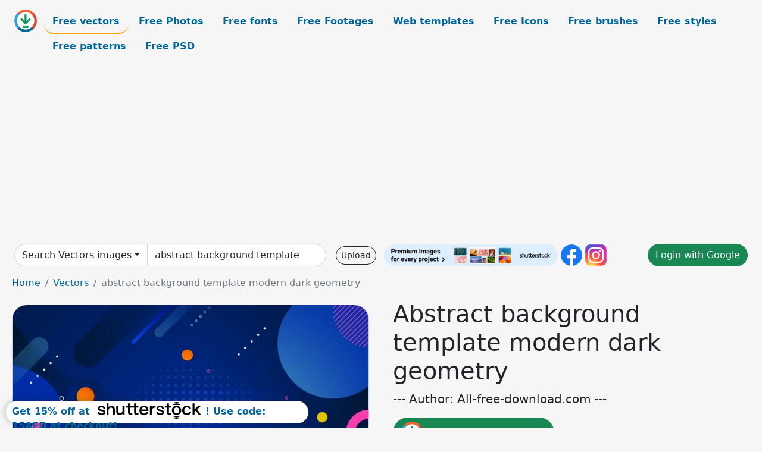

--- FILE ---
content_type: text/html; charset=UTF-8
request_url: https://all-free-download.com/free-vector/download/abstract_background_template_modern_dark_geometry_6931837.html
body_size: 10682
content:
<!doctype html>
<html lang="en">
  <head>
    <meta charset="utf-8">
    <meta name="viewport" content="width=device-width, initial-scale=1">
    <meta name="author" content="AFD">
    <meta name="generator" content="AFD">
    <meta name="robots" content="index, follow">    <title>Abstract background template modern dark geometry Vectors images graphic art designs in editable .ai .eps .svg .cdr format free and easy download unlimit id:6931837</title>
    <meta name="description" content="Vectors images graphic art designs abstract background template modern dark geometry in editable .ai .eps .svg .cdr format ✓ Premium quality ✓ Free for commercial use ✓ Free and easy download ✓ unlimit  id:6931837" >
    <meta name="google-site-verification" content="h8aKWdWajcitX904DxqOxb4-wcNRYncVmMmcjRRXVkE" />
    <meta name="domain" content="all-free-download.com" >

    <!-- Bootstrap core CSS -->
    <link href="https://cdn.jsdelivr.net/npm/bootstrap@5.0.2/dist/css/bootstrap.min.css" rel="stylesheet" integrity="sha384-EVSTQN3/azprG1Anm3QDgpJLIm9Nao0Yz1ztcQTwFspd3yD65VohhpuuCOmLASjC" crossorigin="anonymous">


    <link href="/libs/all.css?a=88888" rel="stylesheet" >
    <link href="/libs/social-share/sharetastic.css" rel="stylesheet">

        <!-- Favicons -->

    <link rel="apple-touch-icon" sizes="180x180" href="/apple-touch-icon.png">
    <link rel="icon" type="image/png" sizes="32x32" href="/favicon-32x32.png">
    <link rel="icon" type="image/png" sizes="16x16" href="/favicon-16x16.png">
    <link rel="manifest" href="/site.webmanifest">


    <meta property="fb:app_id"          content="1091511124955362" /> 
    <meta property="og:url"           content="https://all-free-download.com/free-vector/download/abstract_background_template_modern_dark_geometry_6931837.html" />
    <meta property="og:type"          content="website" />
    <meta property="og:title"         content="Abstract background template modern dark geometry Vectors images graphic art designs in editable .ai .eps .svg .cdr format free and easy download unlimit id:6931837" />
    <meta property="og:description"   content="Vectors images graphic art designs abstract background template modern dark geometry in editable .ai .eps .svg .cdr format ✓ Premium quality ✓ Free for commercial use ✓ Free and easy download ✓ unlimit  id:6931837" />
    <meta property="og:image" content="https://images.all-free-download.com/images/graphicwebp/abstract_background_template_modern_dark_geometry_6931837.webp" />
<meta property="og:image"         content="https://images.all-free-download.com/images/thumb/technology_background_template_modern_dark_geometric_decor_6849568.webp" />
<meta property="og:image"         content="https://images.all-free-download.com/images/thumb/technology_background_template_modern_dark_green_decor_6853963.webp" />
<meta property="og:image"         content="https://images.all-free-download.com/images/thumb/abstract_background_template_elegant_contrast_geometry_layout_6940999.webp" />
<meta property="og:image"         content="https://images.all-free-download.com/images/thumb/alphabet_background_template_modern_dark_black_design_6849863.webp" />
<meta property="og:image"         content="https://images.all-free-download.com/images/thumb/abstract_background_template_modern_bright_curves_decor_6846096.webp" />
<meta property="og:image"         content="https://images.all-free-download.com/images/thumb/love_background_311272.webp" />
<meta property="og:image"         content="https://images.all-free-download.com/images/thumb/abstract_background_template_modern_flat_circles_decor_6924489.webp" />
<meta property="og:image"         content="https://images.all-free-download.com/images/thumb/abstract_background_templates_modern_blue_decor_6851544.webp" />
<meta property="og:image"         content="https://images.all-free-download.com/images/thumb/christmas_background_with_snowflakes_312718.webp" />
<meta property="og:image"         content="https://images.all-free-download.com/images/thumb/technology_background_template_modern_dark_squared_geometry_6854721.webp" />
<meta property="og:image"         content="https://images.all-free-download.com/images/thumb/abstract_background_templates_collection_elegant_geometry_6931916.webp" />
<meta property="og:image"         content="https://images.all-free-download.com/images/thumb/abstract_background_templates_modern_dark_flat_geometric_decor_6844723.webp" />
<meta property="og:image"         content="https://images.all-free-download.com/images/thumb/abstract_background_templates_modern_flat_colored_deformed_shapes_6842867.webp" />
<meta property="og:image"         content="https://images.all-free-download.com/images/thumb/decorative_background_template_modern_dark_black_design_6854716.webp" />
<meta property="og:image"         content="https://images.all-free-download.com/images/thumb/abstract_background_templates_modern_geometric_decor_6843116.webp" />
<meta property="og:image"         content="https://images.all-free-download.com/images/thumb/abstract_background_template_elegant_modern_flat_6931838.webp" />
<meta property="og:image"         content="https://images.all-free-download.com/images/thumb/abstract_background_template_dark_dynamic_waves_3d_6931485.webp" />
<meta property="og:image"         content="https://images.all-free-download.com/images/thumb/abstract_background_templates_modern_deformed_shapes_decor_6842868.webp" />
<meta property="og:image"         content="https://images.all-free-download.com/images/thumb/abstract_technology_background_templates_modern_dark_decor_6843117.webp" />
<meta property="og:image"         content="https://images.all-free-download.com/images/thumb/decorative_background_template_modern_dark_concentric_circles_curves_6854408.webp" />
<meta property="og:image"         content="https://images.all-free-download.com/images/thumb/abstract_background_templates_modern_dark_decor_6846176.webp" />
<meta property="og:image"         content="https://images.all-free-download.com/images/thumb/2025_new_year_background_template_modern_dark_circles_6942654.webp" />
<meta property="og:image"         content="https://images.all-free-download.com/images/thumb/abstract_background_templates_modern_colored_design_deformation_decor_6842886.webp" />
<meta property="og:image"         content="https://images.all-free-download.com/images/thumb/abstract_background_templates_collection_modern_geometric_decor_6931514.webp" />
<meta property="og:image"         content="https://images.all-free-download.com/images/thumb/soft_wave_background_310455.webp" />
<meta property="og:image"         content="https://images.all-free-download.com/images/thumb/abstract_background_templates_modern_dark_geometric_decor_6844488.webp" />
<meta property="og:image"         content="https://images.all-free-download.com/images/thumb/abstract_background_templates_collection_flat_geometry_layout_6941000.webp" />
<meta property="og:image"         content="https://images.all-free-download.com/images/thumb/alphabet_background_template_modern_dark_black_white_design_6849860.webp" />
<meta property="og:image"         content="https://images.all-free-download.com/images/thumb/decorative_background_template_modern_dark_geometric_design_6854713.webp" />
<meta property="og:image"         content="https://images.all-free-download.com/images/thumb/abstract_background_template_elegant_dynamic_circles_lines_6931842.webp" />
<meta property="og:image"         content="https://images.all-free-download.com/images/thumb/technology_background_templates_modern_dark_illusive_effect_decor_6845330.webp" />
<meta property="og:image"         content="https://images.all-free-download.com/images/thumb/abstract_background_template_modern_3d_motion_lines_decor_6844737.webp" />
<meta property="og:image"         content="https://images.all-free-download.com/images/thumb/abstract_background_template_modern_dynamic_3d_waving_lines_circles_6931381.webp" />
<meta property="og:image"         content="https://images.all-free-download.com/images/thumb/technology_background_templates_modern_dark_dynamic_3d_geometry_6850813.webp" />
<meta property="og:image"         content="https://images.all-free-download.com/images/thumb/autumn_background_312080.webp" />
<meta property="og:image"         content="https://images.all-free-download.com/images/thumb/abstract_background_311486.webp" />
<meta property="og:image"         content="https://images.all-free-download.com/images/thumb/abstract_background_template_flat_dark_elegance_6931482.webp" />
<meta property="og:image"         content="https://images.all-free-download.com/images/thumb/abstract_background_template_modern_circles_decor_6941192.webp" />
    <script type="text/javascript">
      var page = "home";  
      var donate_email = 'H4sIAAAAAAAAAytIrMxNzStxSCqtLE7NyUkvSizIyEzWS87PBQAOXTfVGgAAAA==';
      var show_ads = true;
      var auto_paging = true;
    </script>

    <!-- Global site tag (gtag.js) - Google Analytics -->
    <script async src="https://www.googletagmanager.com/gtag/js?id=G-CGLHFKPST0"></script>
    <script>
      window.dataLayer = window.dataLayer || [];
      function gtag(){dataLayer.push(arguments);}
      gtag('js', new Date());

      gtag('config', 'G-CGLHFKPST0');
    </script>

  <!-- Google Tag Manager -->
  <script>(function(w,d,s,l,i){w[l]=w[l]||[];w[l].push({'gtm.start':
  new Date().getTime(),event:'gtm.js'});var f=d.getElementsByTagName(s)[0],
  j=d.createElement(s),dl=l!='dataLayer'?'&l='+l:'';j.async=true;j.src=
  'https://www.googletagmanager.com/gtm.js?id='+i+dl;f.parentNode.insertBefore(j,f);
  })(window,document,'script','dataLayer','GTM-NHTH87G');</script>
  <!-- End Google Tag Manager -->

<script
  src="https://code.jquery.com/jquery-3.7.1.min.js"
  integrity="sha256-/JqT3SQfawRcv/BIHPThkBvs0OEvtFFmqPF/lYI/Cxo="
  crossorigin="anonymous"></script>
  </head>
  <body>

  <header class="py-3 container-fluid">

    <div class="container-fluid mb-3 nav-flex" s>
      <a href="/" style="min-width:48px">
       <img src="/images/logo.svg" alt="all-free-download.com" title="all-free-download.com" width="38" height="38" class="rounded-circle">
      </a>         
  
      <div >
        <ul class="nav">
          <li class="nav-item"><a class="nav-link nav-active " k="free-vector" href="/free-vectors/">Free vectors</a></li>
          <li class="nav-item"><a class="nav-link " k="free-photos" href="/free-photos/">Free Photos</a></li>
          <li class="nav-item"><a class="nav-link " k="font" href="/font/">Free fonts</a></li>
          <li class="nav-item"><a class="nav-link " k="free-footage" href="/free-footage/">Free Footages</a></li>
          <li class="nav-item"><a class="nav-link " k="free-website-templates" href="/free-website-templates/">Web templates</a></li>
          <li class="nav-item"><a class="nav-link " k="free-icon" href="/free-icon/">Free Icons</a></li>
          <li class="nav-item"><a class="nav-link " k="photoshop-brushes" href="/photoshop-brushes/">Free brushes</a></li>
          <li class="nav-item"><a class="nav-link " k="photoshop-styles" href="/photoshop-styles/">Free styles</a></li>
          <li class="nav-item"><a class="nav-link " k="photoshop-patterns" href="/photoshop-patterns/">Free patterns</a></li>
          <li class="nav-item"><a class="nav-link " k="free-psd" href="/free-psd/">Free PSD</a></li>
        </ul>
      </div>

  

    </div>


    <div class="container-fluid d-grid gap-3 align-items-center" style="grid-template-columns:2fr;">
      <div class="d-flex align-items-center">
        <form class="w-100 me-3" id='search-form' action="/">
          <input type="hidden" id= "a" name="a" value="G">
          <input type="hidden" id="k" name="k" value="free-vector">
          <div class="input-group"  id="search_box">
            <a  id='search-category' href="/free-vectors/" class="btn btn-outline-dark dropdown-toggle" style="border-color: #ced4da; background-color: white;"  >Search Vectors images</a>            
            <input type="search" autocomplete="off" qqq="abstract background template modern dark geometry" name="q" id="q" value="abstract background template" class="form-control" placeholder="Search... ">
            <div id="header-suggestion"  style="border-radius: 0px 0px 25px 25px;" class="search-suggestion-box bg-white" >
              <div class="d-grid " style="grid-template-columns:1fr; ">

              <div id="search-suggestion" >                
                <a class="m-1  btn-sm btn btn-outline-dark" k="free-vector" href="/free-vector-design-service/">Request a design</a>


              </div>
              </div>
            </div>
          </div>
        </form>
        
        <div class="w-100 d-none d-lg-block d-xl-block d-xxl-block "><a class="btn btn-outline-dark btn-sm me-2" href="/upload/">Upload</a><!--<a target="_blank" rel="noreferrer" href="https://shutterstock.7eer.net/WGr5J"><img height="36px" alt="shuterstock ads" width="292" style="border-radius:25px" src="https://all-free-download.com/images/shutterstockbanner/25off770x90.png"></a>-->
<a target="_blank" rel="noreferrer" href="https://shutterstock.7eer.net/WGr5J"><img height="36px" alt="shuterstock ads" width="292" style="border-radius:25px" src="https://all-free-download.com/images/shutterstockbanner/728x90free10images.png"></a>

<a target="_blank"  rel="noreferrer" href="https://www.facebook.com/allfreedownload" ><img height="36px" width="36px" alt="facebook logo" src="/images/facebook_Logo.png"></a> 
<a target="_blank"  rel="noreferrer" href="https://www.instagram.com/all_free_download_com/" ><img height="36px" alt="instagram logo" width="36px" src="/images/Instagram_logo.svg"></a> 



</div>

        <div class="flex-shrink-0 dropdown d-none d-md-block ">
        

        		<a href="/?a=LI&li=GG" ><span class="btn btn-success btn-xs" ><i class="fa fa-google"></i>Login with Google</a></span>

        
          </ul>
        </div>
        

      </div>
    </div>

  </header>

  <div class="container-fluid pb-3">






  <nav aria-label="breadcrumb" style="margin-left:8px;">
    <ol class="breadcrumb">
      <li class="breadcrumb-item"><a href="/">Home</a></li>
      <li class="breadcrumb-item"><a href="/free-vectors/">Vectors</a></li>
      <li class="breadcrumb-item active" aria-current="page">abstract background template modern dark geometry</li>
    </ol>
  </nav>

  <div class="detail-graphic-container">
    <div  class="detail-graphic-left me-5" >
  
      
      <img class="img-fluid graphic-image m-2"  width="832px"  height="600px"   alt="abstract background template modern dark geometry " src="https://images.all-free-download.com/images/graphicwebp/abstract_background_template_modern_dark_geometry_6931837.webp" >
      
      
    </div>
    <div class="detail-graphic-right" >
      
        <h1>Abstract background template modern dark geometry</h1>
        <blockquote class="blockquote">
        <p>--- Author: All-free-download.com ---</p>
        </blockquote>
        

       <div class="mt-2 mb-2"><a rel="nofollow" buyurl="http://buysellgraphic.com/vector-graphic/download/abstract_background_template_modern_dark_geometry_65772.html" graphic_id="6931837" imgsrc="https://images.all-free-download.com/images/graphicwebp/abstract_background_template_modern_dark_geometry_6931837.webp"  title="click to download this file" class="btn btn-success download-button" href="/?a=G&g=DL&id=6931837" ><img src="/images/download.svg" alt="download button" width="38" height="38" class="rounded-circle"> Click to download this file</a></div>

       <div>Adobe Illustrator ai ( .ai ) format, Encapsulated PostScript eps ( .eps ) format, Open office drawing svg ( .svg ) format</div>
       <div>Creative commons attribution license, no redistribution</div>
  
        <div class="mt-2"><a class="btn btn-info" href="http://buysellgraphic.com/vector-graphic/download/abstract_background_template_modern_dark_geometry_65772.html">Buy a commercial licence</a></div>
        <div class=""><a href="/donate.php?email=H4sIAAAAAAAAAytIrMxNzStxSCqtLE7NyUkvSizIyEzWS87PBQAOXTfVGgAAAA==" class="btn btn-warning mb-2 mt-2">Buy a cup of coffee for our design team</a></div>

        

        <div>
          <h2>Tags</h2>
          <a class="btn btn-primary btn-sm mb-1" style="border-radius: 25px;" href="/free-vector/abstract-background-vector-design.html"><span>abstract background vector design</span></a> <a class="btn btn-info btn-sm mb-1" style="border-radius: 25px;" href="/free-vector/round.html"><span>round</span></a> <a class="btn btn-warning btn-sm mb-1" style="border-radius: 25px;" href="/free-vector/circle.html"><span>circle</span></a> <a class="btn btn-success btn-sm mb-1" style="border-radius: 25px;" href="/free-vector/geometry.html"><span>geometry</span></a> <a class="btn btn-danger btn-sm mb-1" style="border-radius: 25px;" href="/free-vector/light-effect.html"><span>light effect</span></a> <a class="btn btn-primary btn-sm mb-1" style="border-radius: 25px;" href="/free-vector/design.html"><span>design</span></a> <a class="btn btn-info btn-sm mb-1" style="border-radius: 25px;" href="/free-vector/light.html"><span>light</span></a> <a class="btn btn-warning btn-sm mb-1" style="border-radius: 25px;" href="/free-vector/art.html"><span>art</span></a> <a class="btn btn-success btn-sm mb-1" style="border-radius: 25px;" href="/free-vector/illustration.html"><span>illustration</span></a> <a class="btn btn-danger btn-sm mb-1" style="border-radius: 25px;" href="/free-vector/decoration.html"><span>decoration</span></a> <a class="btn btn-primary btn-sm mb-1" style="border-radius: 25px;" href="/free-vector/vector.html"><span>vector</span></a> <a class="btn btn-info btn-sm mb-1" style="border-radius: 25px;" href="/free-vector/graphic.html"><span>graphic</span></a> <a class="btn btn-warning btn-sm mb-1" style="border-radius: 25px;" href="/free-vector/decorative.html"><span>decorative</span></a> <a class="btn btn-success btn-sm mb-1" style="border-radius: 25px;" href="/free-vector/decor.html"><span>decor</span></a> <a class="btn btn-danger btn-sm mb-1" style="border-radius: 25px;" href="/free-vector/abstraction.html"><span>abstraction</span></a> <a class="btn btn-primary btn-sm mb-1" style="border-radius: 25px;" href="/free-vector/template.html"><span>template</span></a> <a class="btn btn-info btn-sm mb-1" style="border-radius: 25px;" href="/free-vector/backdrop.html"><span>backdrop</span></a> <a class="btn btn-warning btn-sm mb-1" style="border-radius: 25px;" href="/free-vector/modern.html"><span>modern</span></a> <a class="btn btn-success btn-sm mb-1" style="border-radius: 25px;" href="/free-vector/abstract.html"><span>abstract</span></a> <a class="btn btn-danger btn-sm mb-1" style="border-radius: 25px;" href="/free-vector/flat.html"><span>flat</span></a> <a class="btn btn-primary btn-sm mb-1" style="border-radius: 25px;" href="/free-vector/dark.html"><span>dark</span></a> <a class="btn btn-info btn-sm mb-1" style="border-radius: 25px;" href="/free-vector/navy.html"><span>navy</span></a> <a class="btn btn-warning btn-sm mb-1" style="border-radius: 25px;" href="/free-vector/background.html"><span>background</span></a> <a class="btn btn-success btn-sm mb-1" style="border-radius: 25px;" href="/free-vector/abstract-background.html"><span>abstract background</span></a> <a class="btn btn-danger btn-sm mb-1" style="border-radius: 25px;" href="/free-vector/abstract-background-vector-design.html"><span>abstract background vector design</span></a> <a class="btn btn-primary btn-sm mb-1" style="border-radius: 25px;" href="/free-vector/geometric.html"><span>geometric</span></a> <a class="btn btn-info btn-sm mb-1" style="border-radius: 25px;" href="/free-vector/geometrical.html"><span>geometrical</span></a>         </div>


    </div>
  </div>

  


<div >
<div class="grid-item" >
<div style="border-radius: 25px;">
<script async src="//pagead2.googlesyndication.com/pagead/js/adsbygoogle.js"></script>
<!-- graphic_detail -->
<ins class="adsbygoogle"
     style="display:block"
     data-ad-client="ca-pub-5123098183322891"
     data-ad-slot="1188044160"
     data-ad-format="auto"></ins>
<script>
(adsbygoogle = window.adsbygoogle || []).push({});
</script>
</div>
</div>
</div>

<h2 style="margin: 8px;">Related vectors images files</h2>




<div id="related-graphic">
         
            <a title="technology background template modern dark geometric decor" href="/free-vector/download/technology_background_template_modern_dark_geometric_decor_6849568.html">
                <img w="2880" h="1881" widht="459" height="300"   alt="technology background template modern dark geometric decor" src="https://images.all-free-download.com/images/thumb/technology_background_template_modern_dark_geometric_decor_6849568.webp" >
                <div class="jg-caption">technology background template modern dark geometric decor</div>
            </a>
               
            <a title="technology background template modern dark green decor" href="/free-vector/download/technology_background_template_modern_dark_green_decor_6853963.html">
                <img w="2744" h="2880" widht="286" height="300"   alt="technology background template modern dark green decor" src="https://images.all-free-download.com/images/thumb/technology_background_template_modern_dark_green_decor_6853963.webp" >
                <div class="jg-caption">technology background template modern dark green decor</div>
            </a>
               
            <a title="abstract background template elegant contrast geometry layout" href="/free-vector/download/abstract_background_template_elegant_contrast_geometry_layout_6940999.html">
                <img w="1920" h="1388" widht="415" height="300"   alt="abstract background template elegant contrast geometry layout" src="https://images.all-free-download.com/images/thumb/abstract_background_template_elegant_contrast_geometry_layout_6940999.webp" >
                <div class="jg-caption">abstract background template elegant contrast geometry layout</div>
            </a>
               
            <a title="alphabet background template modern dark black design" href="/free-vector/download/alphabet_background_template_modern_dark_black_design_6849863.html">
                <img w="2880" h="1468" widht="589" height="300"   alt="alphabet background template modern dark black design" src="https://images.all-free-download.com/images/thumb/alphabet_background_template_modern_dark_black_design_6849863.webp" >
                <div class="jg-caption">alphabet background template modern dark black design</div>
            </a>
               
            <a title="abstract background template modern bright curves decor" href="/free-vector/download/abstract_background_template_modern_bright_curves_decor_6846096.html">
                <img w="2092" h="2880" widht="218" height="300"   alt="abstract background template modern bright curves decor" src="https://images.all-free-download.com/images/thumb/abstract_background_template_modern_bright_curves_decor_6846096.webp" >
                <div class="jg-caption">abstract background template modern bright curves decor</div>
            </a>
               
            <a title="Love background" href="/free-vector/download/love_background_311272.html">
                <img w="458" h="600" widht="229" height="300"   alt="Love background" src="https://images.all-free-download.com/images/thumb/love_background_311272.webp" >
                <div class="jg-caption">Love background</div>
            </a>
               
            <a title=" abstract background template modern flat circles decor" href="/free-vector/download/abstract_background_template_modern_flat_circles_decor_6924489.html">
                <img w="1920" h="1421" widht="405" height="300"   alt=" abstract background template modern flat circles decor" src="https://images.all-free-download.com/images/thumb/abstract_background_template_modern_flat_circles_decor_6924489.webp" >
                <div class="jg-caption"> abstract background template modern flat circles decor</div>
            </a>
               
            <a title="abstract background templates modern blue decor" href="/free-vector/download/abstract_background_templates_modern_blue_decor_6851544.html">
                <img w="2880" h="1713" widht="504" height="300"   alt="abstract background templates modern blue decor" src="https://images.all-free-download.com/images/thumb/abstract_background_templates_modern_blue_decor_6851544.webp" >
                <div class="jg-caption">abstract background templates modern blue decor</div>
            </a>
               
            <a title="Christmas background with snowflakes" href="/free-vector/download/christmas_background_with_snowflakes_312718.html">
                <img w="600" h="600" widht="300" height="300"   alt="Christmas background with snowflakes" src="https://images.all-free-download.com/images/thumb/christmas_background_with_snowflakes_312718.webp" >
                <div class="jg-caption">Christmas background with snowflakes</div>
            </a>
               
            <a title="technology background template modern dark squared geometry" href="/free-vector/download/technology_background_template_modern_dark_squared_geometry_6854721.html">
                <img w="2880" h="1740" widht="497" height="300"   alt="technology background template modern dark squared geometry" src="https://images.all-free-download.com/images/thumb/technology_background_template_modern_dark_squared_geometry_6854721.webp" >
                <div class="jg-caption">technology background template modern dark squared geometry</div>
            </a>
               
            <a title="abstract background templates collection elegant geometry " href="/free-vector/download/abstract_background_templates_collection_elegant_geometry_6931916.html">
                <img w="1792" h="1920" widht="280" height="300"   alt="abstract background templates collection elegant geometry " src="https://images.all-free-download.com/images/thumb/abstract_background_templates_collection_elegant_geometry_6931916.webp" >
                <div class="jg-caption">abstract background templates collection elegant geometry </div>
            </a>
               
            <a title="abstract background templates modern dark flat geometric decor" href="/free-vector/download/abstract_background_templates_modern_dark_flat_geometric_decor_6844723.html">
                <img w="2079" h="2880" widht="217" height="300"   alt="abstract background templates modern dark flat geometric decor" src="https://images.all-free-download.com/images/thumb/abstract_background_templates_modern_dark_flat_geometric_decor_6844723.webp" >
                <div class="jg-caption">abstract background templates modern dark flat geometric decor</div>
            </a>
               
            <a title="abstract background templates modern flat colored deformed shapes" href="/free-vector/download/abstract_background_templates_modern_flat_colored_deformed_shapes_6842867.html">
                <img w="2880" h="1243" widht="695" height="300"   alt="abstract background templates modern flat colored deformed shapes" src="https://images.all-free-download.com/images/thumb/abstract_background_templates_modern_flat_colored_deformed_shapes_6842867.webp" >
                <div class="jg-caption">abstract background templates modern flat colored deformed shapes</div>
            </a>
               
            <a title="decorative background template modern dark black design" href="/free-vector/download/decorative_background_template_modern_dark_black_design_6854716.html">
                <img w="2880" h="1683" widht="513" height="300"   alt="decorative background template modern dark black design" src="https://images.all-free-download.com/images/thumb/decorative_background_template_modern_dark_black_design_6854716.webp" >
                <div class="jg-caption">decorative background template modern dark black design</div>
            </a>
               
            <a title="abstract background templates modern geometric decor" href="/free-vector/download/abstract_background_templates_modern_geometric_decor_6843116.html">
                <img w="2290" h="2880" widht="239" height="300"   alt="abstract background templates modern geometric decor" src="https://images.all-free-download.com/images/thumb/abstract_background_templates_modern_geometric_decor_6843116.webp" >
                <div class="jg-caption">abstract background templates modern geometric decor</div>
            </a>
               
            <a title="abstract background template elegant modern flat" href="/free-vector/download/abstract_background_template_elegant_modern_flat_6931838.html">
                <img w="1920" h="1385" widht="416" height="300"   alt="abstract background template elegant modern flat" src="https://images.all-free-download.com/images/thumb/abstract_background_template_elegant_modern_flat_6931838.webp" >
                <div class="jg-caption">abstract background template elegant modern flat</div>
            </a>
               
            <a title=" abstract background template dark dynamic waves 3d" href="/free-vector/download/abstract_background_template_dark_dynamic_waves_3d_6931485.html">
                <img w="1920" h="1356" widht="425" height="300"   alt=" abstract background template dark dynamic waves 3d" src="https://images.all-free-download.com/images/thumb/abstract_background_template_dark_dynamic_waves_3d_6931485.webp" >
                <div class="jg-caption"> abstract background template dark dynamic waves 3d</div>
            </a>
               
            <a title="abstract background templates modern deformed shapes decor" href="/free-vector/download/abstract_background_templates_modern_deformed_shapes_decor_6842868.html">
                <img w="2880" h="1261" widht="685" height="300"   alt="abstract background templates modern deformed shapes decor" src="https://images.all-free-download.com/images/thumb/abstract_background_templates_modern_deformed_shapes_decor_6842868.webp" >
                <div class="jg-caption">abstract background templates modern deformed shapes decor</div>
            </a>
               
            <a title="abstract technology background templates modern dark decor" href="/free-vector/download/abstract_technology_background_templates_modern_dark_decor_6843117.html">
                <img w="2225" h="2880" widht="232" height="300"   alt="abstract technology background templates modern dark decor" src="https://images.all-free-download.com/images/thumb/abstract_technology_background_templates_modern_dark_decor_6843117.webp" >
                <div class="jg-caption">abstract technology background templates modern dark decor</div>
            </a>
               
            <a title="decorative background template modern dark concentric circles curves" href="/free-vector/download/decorative_background_template_modern_dark_concentric_circles_curves_6854408.html">
                <img w="1699" h="2126" widht="240" height="300"   alt="decorative background template modern dark concentric circles curves" src="https://images.all-free-download.com/images/thumb/decorative_background_template_modern_dark_concentric_circles_curves_6854408.webp" >
                <div class="jg-caption">decorative background template modern dark concentric circles curves</div>
            </a>
               
            <a title="abstract background templates modern dark decor" href="/free-vector/download/abstract_background_templates_modern_dark_decor_6846176.html">
                <img w="2880" h="1434" widht="603" height="300"   alt="abstract background templates modern dark decor" src="https://images.all-free-download.com/images/thumb/abstract_background_templates_modern_dark_decor_6846176.webp" >
                <div class="jg-caption">abstract background templates modern dark decor</div>
            </a>
               
            <a title="2025 new year background template modern dark circles" href="/free-vector/download/2025_new_year_background_template_modern_dark_circles_6942654.html">
                <img w="1920" h="1080" widht="533" height="300"   alt="2025 new year background template modern dark circles" src="https://images.all-free-download.com/images/thumb/2025_new_year_background_template_modern_dark_circles_6942654.webp" >
                <div class="jg-caption">2025 new year background template modern dark circles</div>
            </a>
               
            <a title="abstract background templates modern colored design deformation decor" href="/free-vector/download/abstract_background_templates_modern_colored_design_deformation_decor_6842886.html">
                <img w="2880" h="1244" widht="695" height="300"   alt="abstract background templates modern colored design deformation decor" src="https://images.all-free-download.com/images/thumb/abstract_background_templates_modern_colored_design_deformation_decor_6842886.webp" >
                <div class="jg-caption">abstract background templates modern colored design deformation decor</div>
            </a>
               
            <a title="abstract background templates collection modern geometric decor" href="/free-vector/download/abstract_background_templates_collection_modern_geometric_decor_6931514.html">
                <img w="1920" h="1490" widht="387" height="300"   alt="abstract background templates collection modern geometric decor" src="https://images.all-free-download.com/images/thumb/abstract_background_templates_collection_modern_geometric_decor_6931514.webp" >
                <div class="jg-caption">abstract background templates collection modern geometric decor</div>
            </a>
               
            <a title="Soft Wave Background" href="/free-vector/download/soft_wave_background_310455.html">
                <img w="600" h="490" widht="367" height="300"   alt="Soft Wave Background" src="https://images.all-free-download.com/images/thumb/soft_wave_background_310455.webp" >
                <div class="jg-caption">Soft Wave Background</div>
            </a>
               
            <a title="abstract background templates modern dark geometric decor" href="/free-vector/download/abstract_background_templates_modern_dark_geometric_decor_6844488.html">
                <img w="2880" h="1803" widht="479" height="300"   alt="abstract background templates modern dark geometric decor" src="https://images.all-free-download.com/images/thumb/abstract_background_templates_modern_dark_geometric_decor_6844488.webp" >
                <div class="jg-caption">abstract background templates modern dark geometric decor</div>
            </a>
               
            <a title="abstract background templates collection flat geometry layout" href="/free-vector/download/abstract_background_templates_collection_flat_geometry_layout_6941000.html">
                <img w="1920" h="1387" widht="415" height="300"   alt="abstract background templates collection flat geometry layout" src="https://images.all-free-download.com/images/thumb/abstract_background_templates_collection_flat_geometry_layout_6941000.webp" >
                <div class="jg-caption">abstract background templates collection flat geometry layout</div>
            </a>
               
            <a title="alphabet background template modern dark black white design" href="/free-vector/download/alphabet_background_template_modern_dark_black_white_design_6849860.html">
                <img w="2880" h="1468" widht="589" height="300"   alt="alphabet background template modern dark black white design" src="https://images.all-free-download.com/images/thumb/alphabet_background_template_modern_dark_black_white_design_6849860.webp" >
                <div class="jg-caption">alphabet background template modern dark black white design</div>
            </a>
               
            <a title="decorative background template modern dark geometric design" href="/free-vector/download/decorative_background_template_modern_dark_geometric_design_6854713.html">
                <img w="2880" h="1692" widht="511" height="300"   alt="decorative background template modern dark geometric design" src="https://images.all-free-download.com/images/thumb/decorative_background_template_modern_dark_geometric_design_6854713.webp" >
                <div class="jg-caption">decorative background template modern dark geometric design</div>
            </a>
               
            <a title="abstract background template elegant dynamic circles lines " href="/free-vector/download/abstract_background_template_elegant_dynamic_circles_lines_6931842.html">
                <img w="1920" h="1379" widht="418" height="300"   alt="abstract background template elegant dynamic circles lines " src="https://images.all-free-download.com/images/thumb/abstract_background_template_elegant_dynamic_circles_lines_6931842.webp" >
                <div class="jg-caption">abstract background template elegant dynamic circles lines </div>
            </a>
               
            <a title="technology background templates modern dark illusive effect decor" href="/free-vector/download/technology_background_templates_modern_dark_illusive_effect_decor_6845330.html">
                <img w="1779" h="2880" widht="185" height="300"   alt="technology background templates modern dark illusive effect decor" src="https://images.all-free-download.com/images/thumb/technology_background_templates_modern_dark_illusive_effect_decor_6845330.webp" >
                <div class="jg-caption">technology background templates modern dark illusive effect decor</div>
            </a>
               
            <a title="abstract background template modern 3d motion lines decor" href="/free-vector/download/abstract_background_template_modern_3d_motion_lines_decor_6844737.html">
                <img w="2471" h="2477" widht="299" height="300"   alt="abstract background template modern 3d motion lines decor" src="https://images.all-free-download.com/images/thumb/abstract_background_template_modern_3d_motion_lines_decor_6844737.webp" >
                <div class="jg-caption">abstract background template modern 3d motion lines decor</div>
            </a>
               
            <a title="abstract background template modern dynamic 3d waving lines circles" href="/free-vector/download/abstract_background_template_modern_dynamic_3d_waving_lines_circles_6931381.html">
                <img w="1920" h="1383" widht="416" height="300"   alt="abstract background template modern dynamic 3d waving lines circles" src="https://images.all-free-download.com/images/thumb/abstract_background_template_modern_dynamic_3d_waving_lines_circles_6931381.webp" >
                <div class="jg-caption">abstract background template modern dynamic 3d waving lines circles</div>
            </a>
               
            <a title="technology background templates modern dark dynamic 3d geometry" href="/free-vector/download/technology_background_templates_modern_dark_dynamic_3d_geometry_6850813.html">
                <img w="2086" h="2845" widht="220" height="300"   alt="technology background templates modern dark dynamic 3d geometry" src="https://images.all-free-download.com/images/thumb/technology_background_templates_modern_dark_dynamic_3d_geometry_6850813.webp" >
                <div class="jg-caption">technology background templates modern dark dynamic 3d geometry</div>
            </a>
               
            <a title="Autumn Background" href="/free-vector/download/autumn_background_312080.html">
                <img w="600" h="570" widht="316" height="300"   alt="Autumn Background" src="https://images.all-free-download.com/images/thumb/autumn_background_312080.webp" >
                <div class="jg-caption">Autumn Background</div>
            </a>
               
            <a title="abstract background" href="/free-vector/download/abstract_background_311486.html">
                <img w="600" h="444" widht="405" height="300"   alt="abstract background" src="https://images.all-free-download.com/images/thumb/abstract_background_311486.webp" >
                <div class="jg-caption">abstract background</div>
            </a>
               
            <a title=" abstract background template flat dark elegance " href="/free-vector/download/abstract_background_template_flat_dark_elegance_6931482.html">
                <img w="1920" h="1360" widht="424" height="300"   alt=" abstract background template flat dark elegance " src="https://images.all-free-download.com/images/thumb/abstract_background_template_flat_dark_elegance_6931482.webp" >
                <div class="jg-caption"> abstract background template flat dark elegance </div>
            </a>
               
            <a title="abstract background template modern circles decor" href="/free-vector/download/abstract_background_template_modern_circles_decor_6941192.html">
                <img w="1920" h="1399" widht="412" height="300"   alt="abstract background template modern circles decor" src="https://images.all-free-download.com/images/thumb/abstract_background_template_modern_circles_decor_6941192.webp" >
                <div class="jg-caption">abstract background template modern circles decor</div>
            </a>
          <!-- other items here -->
</div>

<script src="/libs/justifiedGallery.min/jquery.justifiedGallery.min.js" ></script>
<link rel="stylesheet" href="/libs/justifiedGallery.min/justifiedGallery.min.css" />

<script type="text/javascript">
$(document).ready(function() {
 
  $('#related-graphic').justifiedGallery({
      rowHeight : 188,
      lastRow : 'hide',
      margins : 3
  });

});
</script>



<div>
  <h2>Related search</h2>
  <a class="btn btn-success btn-sm mb-1" style="border-radius: 25px;" href="/free-vector/abstract.html"><span>abstract</span></a> <a class="btn btn-danger btn-sm mb-1" style="border-radius: 25px;" href="/free-vector/abstract-background.html"><span>abstract background</span></a> <a class="btn btn-primary btn-sm mb-1" style="border-radius: 25px;" href="/free-vector/abstract-template.html"><span>abstract template</span></a> <a class="btn btn-info btn-sm mb-1" style="border-radius: 25px;" href="/free-vector/background.html"><span>background</span></a> <a class="btn btn-warning btn-sm mb-1" style="border-radius: 25px;" href="/free-vector/background-template.html"><span>background template</span></a> <a class="btn btn-success btn-sm mb-1" style="border-radius: 25px;" href="/free-vector/template.html"><span>template</span></a> <a class="btn btn-danger btn-sm mb-1" style="border-radius: 25px;" href="/free-vector/background-elements.html"><span>background elements</span></a> <a class="btn btn-primary btn-sm mb-1" style="border-radius: 25px;" href="/free-vector/packaging-template.html"><span>packaging template</span></a> <a class="btn btn-info btn-sm mb-1" style="border-radius: 25px;" href="/free-vector/golf-shirt-template.html"><span>golf shirt template</span></a> <a class="btn btn-warning btn-sm mb-1" style="border-radius: 25px;" href="/free-vector/free-holiday-background-vector.html"><span>free holiday background vector</span></a> <a class="btn btn-success btn-sm mb-1" style="border-radius: 25px;" href="/free-vector/poster-background-vectors.html"><span>poster background vectors</span></a> <a class="btn btn-danger btn-sm mb-1" style="border-radius: 25px;" href="/free-vector/free-vector-certificate-templates.html"><span>free vector certificate templates</span></a> <a class="btn btn-primary btn-sm mb-1" style="border-radius: 25px;" href="/free-vector/abstract-free-vector-files.html"><span>abstract free vector files</span></a> <a class="btn btn-info btn-sm mb-1" style="border-radius: 25px;" href="/free-vector/vector-abstract-cdr.html"><span>vector abstract cdr</span></a> <a class="btn btn-warning btn-sm mb-1" style="border-radius: 25px;" href="/free-vector/happy-birthday-template.html"><span>happy birthday template</span></a> <a class="btn btn-success btn-sm mb-1" style="border-radius: 25px;" href="/free-vector/background-for.html"><span>background for</span></a> <a class="btn btn-danger btn-sm mb-1" style="border-radius: 25px;" href="/free-vector/background-svg-eps.html"><span>background svg eps</span></a> <a class="btn btn-primary btn-sm mb-1" style="border-radius: 25px;" href="/free-vector/abstract-circle-background.html"><span>abstract circle background</span></a> <a class="btn btn-info btn-sm mb-1" style="border-radius: 25px;" href="/free-vector/abstract-vector-psd.html"><span>abstract vector psd</span></a> <a class="btn btn-warning btn-sm mb-1" style="border-radius: 25px;" href="/free-vector/background-all.html"><span>background all</span></a> <a class="btn btn-success btn-sm mb-1" style="border-radius: 25px;" href="/free-vector/coreldraw-t-shirt-template.html"><span>coreldraw t shirt template</span></a> <a class="btn btn-danger btn-sm mb-1" style="border-radius: 25px;" href="/free-vector/free-png-background.html"><span>free png background</span></a> <a class="btn btn-primary btn-sm mb-1" style="border-radius: 25px;" href="/free-vector/abstract-background-design-with.html"><span>abstract background design with</span></a> <a class="btn btn-info btn-sm mb-1" style="border-radius: 25px;" href="/free-vector/red-gradient-background.html"><span>red gradient background</span></a> <a class="btn btn-warning btn-sm mb-1" style="border-radius: 25px;" href="/free-vector/text-box-template.html"><span>text box template</span></a> <a class="btn btn-success btn-sm mb-1" style="border-radius: 25px;" href="/free-vector/background-coreldraw.html"><span>background coreldraw</span></a> <a class="btn btn-danger btn-sm mb-1" style="border-radius: 25px;" href="/free-vector/yellow-vector-background.html"><span>yellow vector background</span></a> <a class="btn btn-primary btn-sm mb-1" style="border-radius: 25px;" href="/free-vector/colourful-abstract-wallpaper.html"><span>colourful abstract wallpaper</span></a> <a class="btn btn-info btn-sm mb-1" style="border-radius: 25px;" href="/free-vector/corel-draw-logo-template.html"><span>corel draw logo template</span></a> <a class="btn btn-warning btn-sm mb-1" style="border-radius: 25px;" href="/free-vector/white-abstract-background-vector.html"><span>white abstract background vector</span></a> <a class="btn btn-success btn-sm mb-1" style="border-radius: 25px;" href="/free-vector/adobe-illustrator-abstract-background.html"><span>adobe illustrator abstract background</span></a> <a class="btn btn-danger btn-sm mb-1" style="border-radius: 25px;" href="/free-vector/dtp-background.html"><span>dtp background</span></a> </div>




<script type="text/javascript">
  page = "detail";  
</script>
<div id="graphic_id_list" id_list = "6931837" ></div>
    </div>
    <div class="container" id="main-footer">
      <div id="ssiframe"></div>
      <footer class="py-3 my-4">
        <ul class="nav justify-content-center border-bottom pb-3 mb-3">
          <li class="nav-item"><a href="/" class="nav-link px-2 ">Home</a></li>
          <li class="nav-item"><a href="/pages/licence.html" class="nav-link px-2 ">Licences</a></li>
          <li class="nav-item"><a href="/pages/term.html" class="nav-link px-2 ">Term</a></li>
          <li class="nav-item"><a href="/pages/privacy.html" class="nav-link px-2 ">Privacy</a></li>
          <li class="nav-item"><a href="/pages/about.html" class="nav-link px-2 ">About</a></li>
          <li class="nav-item"><a href="/pages/contact.html" class="nav-link px-2 ">Contact</a></li>
        </ul>
        <p class="text-center text-muted">2026 &copy; All-free-download.com</p>
      </footer>
    </div>

    <div id="info" class="bg-light">
    <img  class="closebt" src="/images/close.svg" alt="close" width="16px" height="16px" class="rounded-circle">
      <div class="d-flex">
        <div id="info-img">
        </div>
        <div>
          <div id="info-content" class="mb-2"></div>
          <div class="sharetastic"></div>
          <div>
            <a target="_blank" href="" id="btn-buy-commecial" class="btn btn-outline-dark btn-sm mb-2 mt-2">Buy a commercial licence</a>
            <a target="_blank" href="/donate.php?email=H4sIAAAAAAAAAytIrMxNzStxSCqtLE7NyUkvSizIyEzWS87PBQAOXTfVGgAAAA==" class="btn btn-outline-dark btn-sm mb-2 mt-2">Buy a cup of coffee for our design team</a>
          </div>
          <!--<a rel="noreferrer" target="_blank" href="https://shutterstock.7eer.net/c/38874/1615122/1305?sharedid=AllFreeDownload-ImageFTTest"><img height="36px" alt="shuterstock ads" width="292" style="border-radius:25px" src="https://all-free-download.com/images/shutterstockbanner/25off770x90.png"></a> -->
<a rel="noreferrer" target="_blank" href="https://shutterstock.7eer.net/c/38874/738175/1305"><img height="36px" alt="shuterstock ads" width="292" style="border-radius:25px" src="https://all-free-download.com/images/shutterstockbanner/728x90free10images.png"></a>
<h5 id="1424098"><a href="https://shutterstock.7eer.net/c/38874/1424098/1305">Get 15% off at Shutterstock! Use code: 15AFD at checkout! (Valid until 1/31/24)</a></h5>
<img height="0" width="0" src="https://shutterstock.7eer.net/i/38874/1424098/1305" style="position:absolute;visibility:hidden;" border="0" />
        </div>
      </div>
    </div> 

    <button onclick="topFunction()" id="gotop" class="btn btn-dark" title="Go to top">Top</button>
    <div id="conner-ads-cover">
      <button type="button" id='btn-conner-ads-close' class="btn-close" aria-label="Close"></button>
      <div id="conner-ads"></div>
    </div>

    <script src="https://cdn.jsdelivr.net/npm/bootstrap@5.0.2/dist/js/bootstrap.bundle.min.js" integrity="sha384-MrcW6ZMFYlzcLA8Nl+NtUVF0sA7MsXsP1UyJoMp4YLEuNSfAP+JcXn/tWtIaxVXM" crossorigin="anonymous"></script>
    <script src="/libs/jquery.cookie.js"></script>

    <script src="/libs/atc.js?r=34546"></script>


    <script src="/libs/social-share/sharetastic.js"></script>


    <script src="/libs/shuterstockads-datas.js"></script>
    <script src="/libs/all.js?r=38688868686"></script>


    <script>
      $('.sharetastic').sharetastic();
    </script>


    
    <script>

keyword = $.trim($("#q").val());
arrkeyword = keyword.split(' ');
if(arrkeyword.length>5){
    keyword = arrkeyword[0]+' '+arrkeyword[1]+' '+arrkeyword[2];
}
$("#q").val(keyword);

$("a").click(function(){
   
    keyword = $.trim($("#q").val());

    if(keyword==""){
        var arr_keywords = ["Arrow","Abstract","background", "ribbon", "label","sale","Pattern","Infographics","Banner","Flower","Ornament","icons","sticker"];
        var v_start  = randomIntFromInterval(1,arr_keywords.length-1);
        keyword = arr_keywords[v_start];
    }

    category = $.trim($("#k").val());
    if($(window).width() >= 1024){
        
        if($.cookie('sstpop')!='ssp' && $.cookie('sstpop')=='2'  && keyword!=""){

            var popup3 = 'width=1024,height=1024,toolbar=0,menubar=0,location=0,status=1,scrollbars=1,resizable=1,left=100,top=100';
            var popupName = "Shutterstock.com";
            if(category=="free-vector"){
                var popurl = "https://shutterstock.7eer.net/WGr5J";
            }else{
                var popurl = "https://shutterstock.7eer.net/WGr5J";
            }
            newwindow=window.open(popurl,popupName,popup3);
            var date = new Date();
            date.setTime(date.getTime() + (30 * 60 * 1000));                
            $.cookie('sstpop', 'ssp', {expires: date, path: '/' });         
        }else{
            var date = new Date();
            date.setTime(date.getTime() + (1 * 60 * 60 * 1000));                
            if($.cookie('sstpop')!='ssp') $.cookie('sstpop', '2', {expires: date, path: '/' }); 

        }

    }

});

</script>
    <right_before_body></right_before_body>    
    <style>
.corner_button {
	background-color:#fff;
    width: 118px;
    display:none;
    height: 38px;
    position: fixed;
    bottom: 58px;
    left: 0px;
    margin: 0px -10px -10px 0px;
    padding: 0px 10px 10px 0px;
    z-index: 90;
    border-radius: 10px;
    box-shadow: 0px 0px 13px rgba(35, 31, 32, 0.3);
    transition: all 2s ease 0s;
}

.corner_banner {
	background-color:#fff;
	display:none;
    width: 508px;
    height: 38px;
    position: fixed;
    bottom: 8px;
    left: 0px;
    margin: 0px 10px 0px 10px;
    padding: 6px 10px 10px 10px;
    z-index: 90;
    border-radius: 19px;
    box-shadow: 0px 0px 13px rgba(35, 31, 32, 0.3);
    transition: all 2s ease 0s;
}

.conner_close{
	width:36px;height:30px;
	color:red;
	cursor: pointer;
    position: fixed;
    z-index: 90;
    bottom: 100px;
    left: 0px;    
}
</style>

<div class="corner_button" id="corner_button" ><img width="118px" src="https://www.shutterstock.com/assets/images/shutterstock-logo-pos.svg"></div>
<div class="corner_banner d-sm-none  d-md-block d-lg-block d-xl-block " id="corner_banner" >
    <div id="conner_content" >
    <div>
        <b><a href="https://shutterstock.7eer.net/WGr5J">Get 15% off at <img height="28px" alt="shutterstock logo" width="188px" style="margin-top:-6px" src="https://www.shutterstock.com/assets/images/shutterstock-logo-pos.svg">! Use code: 15AFD at checkout!</a></b>
        <img height="0" width="0" src="https://shutterstock.7eer.net/i/38874/1424098/1305" style="position:absolute;visibility:hidden;" border="0" />
        </div>
    </div>
</div>
</div>





    
  </body>
</html>
<cache file='/backup/cache_afd2021/graphic/6931837.php' time='14-01-2026 06:05:53' ></cache>




--- FILE ---
content_type: text/html; charset=utf-8
request_url: https://www.google.com/recaptcha/api2/aframe
body_size: 134
content:
<!DOCTYPE HTML><html><head><meta http-equiv="content-type" content="text/html; charset=UTF-8"></head><body><script nonce="CZ4stxbhIzs1EDr-u5J68g">/** Anti-fraud and anti-abuse applications only. See google.com/recaptcha */ try{var clients={'sodar':'https://pagead2.googlesyndication.com/pagead/sodar?'};window.addEventListener("message",function(a){try{if(a.source===window.parent){var b=JSON.parse(a.data);var c=clients[b['id']];if(c){var d=document.createElement('img');d.src=c+b['params']+'&rc='+(localStorage.getItem("rc::a")?sessionStorage.getItem("rc::b"):"");window.document.body.appendChild(d);sessionStorage.setItem("rc::e",parseInt(sessionStorage.getItem("rc::e")||0)+1);localStorage.setItem("rc::h",'1768608576355');}}}catch(b){}});window.parent.postMessage("_grecaptcha_ready", "*");}catch(b){}</script></body></html>